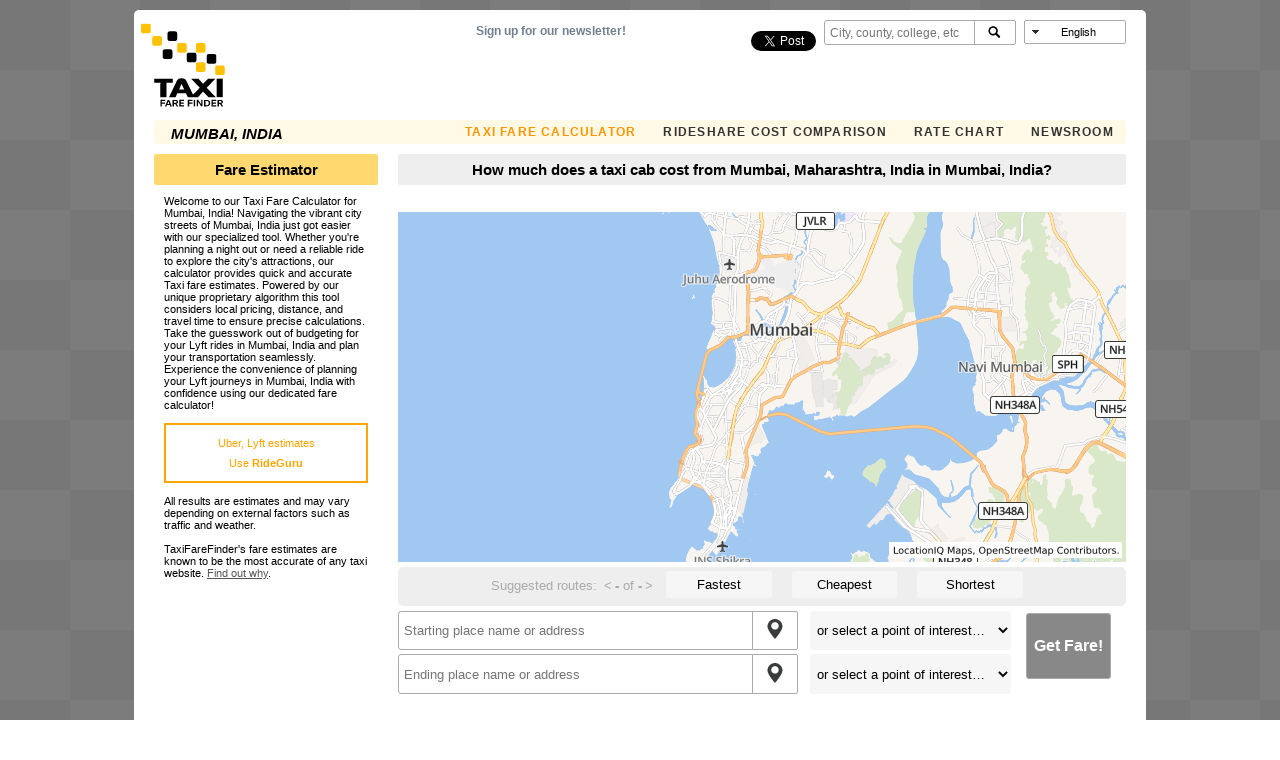

--- FILE ---
content_type: text/html; charset=utf-8
request_url: https://www.google.com/recaptcha/api2/aframe
body_size: 268
content:
<!DOCTYPE HTML><html><head><meta http-equiv="content-type" content="text/html; charset=UTF-8"></head><body><script nonce="FLaaV60d4VBxQIpGFq_hUA">/** Anti-fraud and anti-abuse applications only. See google.com/recaptcha */ try{var clients={'sodar':'https://pagead2.googlesyndication.com/pagead/sodar?'};window.addEventListener("message",function(a){try{if(a.source===window.parent){var b=JSON.parse(a.data);var c=clients[b['id']];if(c){var d=document.createElement('img');d.src=c+b['params']+'&rc='+(localStorage.getItem("rc::a")?sessionStorage.getItem("rc::b"):"");window.document.body.appendChild(d);sessionStorage.setItem("rc::e",parseInt(sessionStorage.getItem("rc::e")||0)+1);localStorage.setItem("rc::h",'1768606816517');}}}catch(b){}});window.parent.postMessage("_grecaptcha_ready", "*");}catch(b){}</script></body></html>